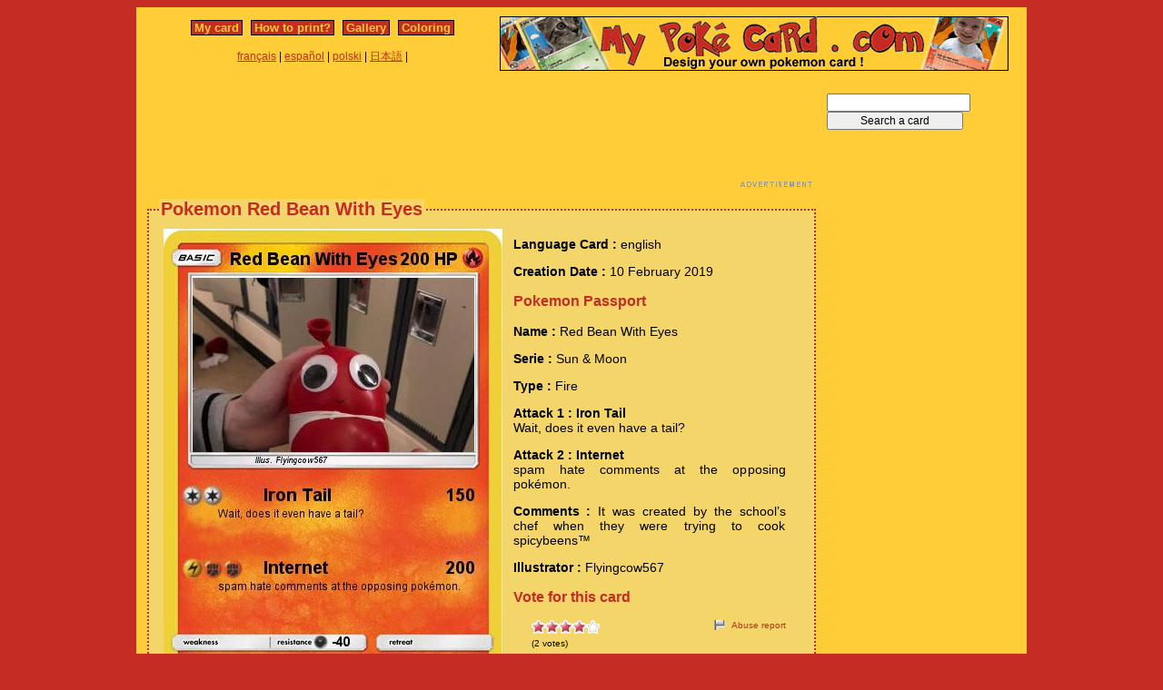

--- FILE ---
content_type: text/html; charset=utf-8
request_url: https://www.mypokecard.com/en/Gallery/Pokemon-Red-Bean-With-Eyes
body_size: 4657
content:
<!DOCTYPE html>
<html xmlns="http://www.w3.org/1999/xhtml" lang="en" xml:lang="en" dir="ltr" xmlns:fb="http://www.facebook.com/2008/fbml" xmlns:og="http://opengraphprotocol.org/schema/">
<head>
<base href="https://www.mypokecard.com/" />
<meta http-equiv="Content-Type" content="text/html; charset=utf-8" />
<link rel="canonical" href="https://www.mypokecard.com/en/Gallery/Pokemon-Red-Bean-With-Eyes" />
<title>Pokémon Red Bean With Eyes - Iron Tail - My Pokemon Card</title>
<meta name="description" content="Wait, does it even have a tail? - Internet : spam hate comments at the opposing pokémon." />
<meta property="og:title" content="Pokémon Red Bean With Eyes - Iron Tail"/>
<meta property="og:type" content="game" />
<meta property="og:url" content="https://www.mypokecard.com/en/Gallery/Pokemon-Red-Bean-With-Eyes"/>
<meta property="og:image" content="https://www.mypokecard.com/my/galery/paIFo9hTyLgo.jpg"/>
<meta property="og:site_name" content="mypokecard.com"/>
<meta property="fb:app_id" content="175671139138473" /><meta property="og:locale" content="en_US" />
<link rel="stylesheet" type="text/css" media="screen" href="/my/css/habillage.css" />
<link rel="stylesheet" type="text/css" href="/my/css/rating.css" />
<link rel="stylesheet" type="text/css" href="/my/css/thickbox.css" />
<link rel="alternate" media="only screen and (max-width: 640px)" href="//mobile.mypokecard.com/en/Gallery/Pokemon-Red-Bean-With-Eyes" /><script type="text/javascript" src="/my/js/myrating_jquery_thickbox.js"></script>
<script type="text/javascript">

  var _gaq = _gaq || [];
  _gaq.push(['_setAccount', 'UA-5270624-1']);
  _gaq.push(['_trackPageview']);

  (function() {
    var ga = document.createElement('script'); ga.type = 'text/javascript'; ga.async = true;
    ga.src = ('https:' == document.location.protocol ? 'https://' : 'http://') + 'stats.g.doubleclick.net/dc.js';
    var s = document.getElementsByTagName('script')[0]; s.parentNode.insertBefore(ga, s);
  })();

</script><script async src="https://pagead2.googlesyndication.com/pagead/js/adsbygoogle.js?client=ca-pub-7169248563005649"
     crossorigin="anonymous"></script>
</head>

<body>
<div id="page">

  <div id="conteneur">
    <div id="contenu">

      <div id="menu">
        &nbsp;<a href="/en/">My card</a>&nbsp;
        
          
          &nbsp;<a href="en/How-to-print">How to print?</a>&nbsp;
          
          &nbsp;<a href="en/Gallery">Gallery</a>&nbsp;
          
          &nbsp;<a href="en/Coloring">Coloring</a>&nbsp;
          
        
      </div>

      <table style="width:100%;border:none;padding:0;height:40px;"><tr><td align="center"><a href="/fr/">français</a> | <a href="/es/">español</a> | <a href="/pl/">polski</a> | <a href="/ja/">日本語</a> | </td></tr></table>	      

    </div>

    <div id="conteneur2">	
      <a href="/en/"><img src="my/img/my-poke-card-en.gif" alt="Design and print your own Pokemon Trading Card Game online" title="Build your own pokemon cards" width="560" height="60" /></a>    </div>

    <br class="nettoyeur" />
    
  </div>

  <div id="conteneur3">

    <div id="galery">
       <div  style="width:728px" class="en_pub">
<script async src="https://pagead2.googlesyndication.com/pagead/js/adsbygoogle.js"></script>
<ins class="adsbygoogle"
     style="display:inline-block;width:728px;height:90px"
     data-ad-client="ca-pub-7169248563005649"
     data-ad-slot="3372846306"></ins>
<script>
     (adsbygoogle = window.adsbygoogle || []).push({});
</script>
</div>       
        <div id="article" >
          
          <fieldset><legend>Pokemon Red Bean With Eyes</legend>          <div id="card_cont">
            
            <div id="card_left">
              <img src="my/galery/paIFo9hTyLgo.jpg" alt="Pokemon Red Bean With Eyes" title="Pokemon Red Bean With Eyes" />            </div>
          
            <div id="card_right">
          
              <div class="texte"><div class="hreview-aggregate">
                <p><span class="bold">Language Card : </span> english</p><p><span class="bold">Creation Date :</span> 10 February 2019</p><h3>Pokemon Passport</h3><p><span class="bold">Name : </span><span class="item"><span class="fn">Red Bean With Eyes</span></span></p><p><span class="bold">Serie : </span>Sun & Moon </p><p><span class="bold">Type : </span>Fire</p><p><span class="bold">Attack 1 : Iron Tail</span><br />Wait, does it even have a tail?</p><p><span class="bold">Attack 2 : Internet</span><br />spam hate comments at the opposing pokémon.</p><p><span class="bold">Comments : </span>It was created by the school’s chef when they were trying to cook spicybeens™️</p><p><span class="bold">Illustrator : </span>Flyingcow567</p><h3>Vote for this card</h3>                
                <div style="float: left;text-align:left;margin-left:-10px;">
                  <div class="ratingblock"><div id="unit_longpaIFo9hTyLgo">  <ul id="unit_ulpaIFo9hTyLgo" class="unit-rating" style="width:75px;">     <li class="current-rating" style="width:60px;">Currently <span class="rating">4.00</span>/5</li><li><a href="/my/lib/star_rater/db.php?j=1&amp;q=paIFo9hTyLgo&amp;t=18.220.232.182&amp;c=5" title="1 out of 5" class="r1-unit rater" rel="nofollow">1</a></li><li><a href="/my/lib/star_rater/db.php?j=2&amp;q=paIFo9hTyLgo&amp;t=18.220.232.182&amp;c=5" title="2 out of 5" class="r2-unit rater" rel="nofollow">2</a></li><li><a href="/my/lib/star_rater/db.php?j=3&amp;q=paIFo9hTyLgo&amp;t=18.220.232.182&amp;c=5" title="3 out of 5" class="r3-unit rater" rel="nofollow">3</a></li><li><a href="/my/lib/star_rater/db.php?j=4&amp;q=paIFo9hTyLgo&amp;t=18.220.232.182&amp;c=5" title="4 out of 5" class="r4-unit rater" rel="nofollow">4</a></li><li><a href="/my/lib/star_rater/db.php?j=5&amp;q=paIFo9hTyLgo&amp;t=18.220.232.182&amp;c=5" title="5 out of 5" class="r5-unit rater" rel="nofollow">5</a></li>  </ul>  <p>(<span class="votes">2</span> votes)  </p></div></div>                </div>
                <div style="text-align:right;font-size:10px;"><a class="abuse" href="" rel="nofollow" title="Abuse report" class="thickbox" onclick="tb_show('Abuse report', '/my/abuse.php?height=300&width=400&id=paIFo9hTyLgo&lang=en&opt=card&url=');this.blur();return false;">Abuse report</a></div>

                <br /><br /><iframe src="https://www.facebook.com/plugins/like.php?href=http://www.mypokecard.com/en/Gallery/Pokemon-Red-Bean-With-Eyes&amp;layout=standard&amp;show_faces=true&amp;width=450&amp;action=like&amp;colorscheme=light" scrolling="no" frameborder="0" allowTransparency="true" style="border:none; overflow:hidden; width:280px; height:60px;"></iframe>

                                <script type="application/ld+json">
                {
                  "@context": "http://schema.org",
                  "@type": "BreadcrumbList",
                  "itemListElement": [{
                    "@type": "ListItem",
                    "position": 1,
                    "item": {
                      "@id": "https://www.mypokecard.com/en/Gallery",
                      "name": "Pokemon card"
                    }
                  },{
                    "@type": "ListItem",
                    "position": 2,
                    "item": {
                      "@id": "https://www.mypokecard.com/en/Gallery/Pokemon-Red-Bean-With-Eyes",
                      "name": "Red Bean With Eyes",
                      "image": "https://www.mypokecard.com/my/galery/paIFo9hTyLgo.jpg"
                    }
                  }]
                }
                </script>

                <p style="text-align:center"><a href="Card-Gallery">View the gallery</a> | <a href="/en/">Create my own card</a></p>
              </div>
              
            </div></div>
            
          </div><br class="nettoyeur" />
    
          </fieldset>
        </div>

      
    <br class="nettoyeur" /><br /><fieldset><legend>Related cards</legend><a href="/en/Gallery/Pokemon-Mr-Bean-266"><img src="https://www.mypokecard.com/my/galery/thumbs/kFPsLEWRiagu.jpg" width="125" height="175"  alt="Mr. Bean" title="Mr. Bean" /></a><a href="/en/Gallery/Pokemon-Mister-Bean-2"><img src="https://www.mypokecard.com/my/galery/thumbs/td9Qr6Ql9Ok.jpg" width="125" height="175"  alt="Mister Bean" title="Mister Bean" /></a><a href="/en/Gallery/Pokemon-mister-bean-4"><img src="https://www.mypokecard.com/my/galery/thumbs/Bkd2kYXe5x.jpg" width="125" height="175"  alt="mister bean" title="mister bean" /></a><a href="/en/Gallery/Pokemon-Mr-Bean-301"><img src="https://www.mypokecard.com/my/galery/thumbs/o2etDaP7qKfh.jpg" width="125" height="175"  alt="Mr Bean" title="Mr Bean" /></a><a href="/en/Gallery/Pokemon-Mr-Bean-178"><img src="https://www.mypokecard.com/my/galery/thumbs/NZ0GiQHoV0EG.jpg" width="125" height="175"  alt="Mr.Bean" title="Mr.Bean" /></a><a href="/en/Gallery/Pokemon-Mister-bean-27"><img src="https://www.mypokecard.com/my/galery/thumbs/qkA33Gfr5kXx.jpg" width="125" height="175"  alt="Mister.bean" title="Mister.bean" /></a><a href="/en/Gallery/Pokemon-Mr-Bean-LV-Infinite-9999"><img src="https://www.mypokecard.com/my/galery/thumbs/L8IHcHVwDfs.jpg" width="125" height="175"  alt="Mr. Bean" title="Mr. Bean LV:Infinite 9999" /></a><a href="/en/Gallery/Pokemon-Baby-Bean-11"><img src="https://www.mypokecard.com/my/galery/thumbs/L8IHcHVwDu7.jpg" width="125" height="175"  alt="Baby Bean" title="Baby Bean" /></a><a href="/en/Gallery/Pokemon-bean-bean-1"><img src="https://www.mypokecard.com/my/galery/thumbs/nKJWGWecWhpM.jpg" width="125" height="175"  alt="bean bean" title="bean bean" /></a><a href="/en/Gallery/Pokemon-The-Bean-Destroyer"><img src="https://www.mypokecard.com/my/galery/thumbs/o7GEMJdWyKc.jpg" width="125" height="175"  alt="The Bean" title="The Bean Destroyer" /></a><br /><a href="/en/Gallery/Pokemon-Jelly-Bean-13">Jelly Bean</a> | <a href="/en/Gallery/Pokemon-mr-bean-450">mr bean</a> | <a href="/en/Gallery/Pokemon-mr-bean-baby-5">mr bean baby</a> | <a href="/en/Gallery/Pokemon-mega-bean-EX">mega bean EX</a> | <a href="/en/Gallery/Pokemon-Bean-Rifle">Bean Rifle</a> | <a href="/en/Gallery/Pokemon-THE-BEAN-12">THE BEAN</a> | <a href="/en/Gallery/Pokemon-mr-bean-291">mr bean</a> | <a href="/en/Gallery/Pokemon-Bean-87">Bean</a> | <a href="/en/Gallery/Pokemon-Mr-Bean-421">Mr Bean</a> | <a href="/en/Gallery/Pokemon-mr-bean-EX-2">mr.bean EX</a> | <a href="/en/Gallery/Pokemon-Iron-Bean-1">Iron Bean</a> | <a href="/en/Gallery/Pokemon-Mr-Bean-572">Mr Bean</a> | <a href="/en/Gallery/Pokemon-bean-mr-bean">bean mr bean</a> | <a href="/en/Gallery/Pokemon-The-Bean-Watcher">The Bean Watcher</a> | <a href="/en/Gallery/Pokemon-Mr-Bean-608">Mr Bean</a> | <a href="/en/Gallery/Pokemon-Mr-Bean-685">Mr Bean</a> | <a href="/en/Gallery/Pokemon-Mr-Bean-723">Mr. Bean</a> | <a href="/en/Gallery/Pokemon-mona-bean-lisa-2345">mona bean lisa 2345</a> | <a href="/en/Gallery/Pokemon-Voldy-Bean-4589">Voldy Bean 4589</a> | <a href="/en/Gallery/Pokemon-Avatar-Bean-2">Avatar Bean</a> | <a href="/en/Gallery/Pokemon-purple-thanos-bean">purple thanos bean</a> | <a href="/en/Gallery/Pokemon-Mr-Bean-hates-beliebers">Mr. Bean hates beliebers</a> | <a href="/en/Gallery/Pokemon-Harry-Beiber-1">Beanber</a> | <a href="/en/Gallery/Pokemon-Super-mini-bean">Super mini bean !</a> | <a href="/en/Gallery/Pokemon-harry-bean-5">harry bean</a> | <a href="/en/Gallery/Pokemon-Plated-a-Beens-EX">Plated a Beens EX</a> | <a href="/en/Gallery/Pokemon-Jelly-bean-14">Jelly bean</a> | <a href="/en/Gallery/Pokemon-Gundam-Wing-4">Gundam Wing</a> | <a href="/en/Gallery/Pokemon-A-Beanie-Little-Bean">A Beanie Little Bean</a> | <a href="/en/Gallery/Pokemon-TACO-BEAN">TACO BEAN</a> | <a href="/en/Gallery/Pokemon-Veen-Bean">Veen Bean</a> | <a href="/en/Gallery/Pokemon-canned-beanos-1">canned beanos</a> | <a href="/en/Gallery/Pokemon-Beanos-58">Beanos</a> | <a href="/en/Gallery/Pokemon-Bean-sparrow-1">Bean sparrow</a> | <a href="/en/Gallery/Pokemon-bean-rat-jean-rat">bean rat jean rat</a> | <a href="/en/Gallery/Pokemon-LORD-OF-THE-BEANS">LORD OF THE BEANS</a> | <a href="/en/Gallery/Pokemon-Pile-of-beans">Pile of beans</a> | <a href="/en/Gallery/Pokemon-Can-of-Baked-Bean">Can of Baked Bean</a> | <a href="/en/Gallery/Pokemon-Mr-Bean-3">Mr. Bean</a> | <a href="/en/Gallery/Pokemon-Mr-Bean-49">Mr. Bean</a> | <a href="/en/Gallery/Pokemon-Baby-Bean-3">Baby Bean</a> | <a href="/en/Gallery/Pokemon-mr-bean-is-harry-potter">mr bean is harry potter</a> | <a href="/en/Gallery/Pokemon-3-powa">:3 powa</a> | <a href="/en/Gallery/Pokemon-Mr-Bean-EX">Mr Bean EX</a> | <a href="/en/Gallery/Pokemon-Iron-Bean">Iron Bean</a> | <a href="/en/Gallery/Pokemon-Bean-104">Bean</a> | <a href="/en/Gallery/Pokemon-bean-boy-2">bean boy</a> | <a href="/en/Gallery/Pokemon-mr-Bean-463">mr.Bean</a> | <a href="/en/Gallery/Pokemon-J-belly">J belly</a> | <a href="/en/Gallery/Pokemon-Aduo-Mr-Bean-What-Form">Aduo.Mr.Bean What Form</a> | <a href="/en/Gallery/Pokemon-Ru-bean">Ru-bean</a> | <a href="/en/Gallery/Pokemon-NOAHTHEBEAN-3">NOAHTHEBEAN</a> | <a href="/en/Gallery/Pokemon-NOAHTHEBEAN-EX">NOAHTHEBEAN EX</a> | <a href="/en/Gallery/Pokemon-NOAHTHEBEAN-EX-1">NOAHTHEBEAN EX</a> | <a href="/en/Gallery/Pokemon-NOAHTHEBEAN-4">NOAHTHEBEAN</a> | <a href="/en/Gallery/Pokemon-NOAHTHEBEAN-5">NOAHTHEBEAN</a> | <a href="/en/Gallery/Pokemon-NOAHTHEBEAN-6">NOAHTHEBEAN</a> | <a href="/en/Gallery/Pokemon-NOAHTHEBEAN-7">NOAHTHEBEAN</a> | <a href="/en/Gallery/Pokemon-NOAHTHEBEAN-8">NOAHTHEBEAN</a> | <a href="/en/Gallery/Pokemon-NOAHTHEBEAN-9">NOAHTHEBEAN</a> | <a href="/en/Gallery/Pokemon-NOAHTHEBEAN-10">NOAHTHEBEAN</a> | <a href="/en/Gallery/Pokemon-NOAHTHEBEAN-12">NOAHTHEBEAN</a> | <a href="/en/Gallery/Pokemon-Mr-bean-EX-4">Mr bean EX</a> | <a href="/en/Gallery/Pokemon-Green-de-la-Bean">Green de la Bean</a> | <a href="/en/Gallery/Pokemon-Silmfaru">Silmfaru</a> | <a href="/en/Gallery/Pokemon-Garden-Bean">Garden Bean</a> | <a href="/en/Gallery/Pokemon-Bean-head">Bean head</a> | <a href="/en/Gallery/Pokemon-Bart-Bean">Bart Bean</a> | <a href="/en/Gallery/Pokemon-Best-Beans">Best Beans</a> | <a href="/en/Gallery/Pokemon-Killer-Bean-6">Killer Bean</a></fieldset>      <br />
      <fieldset><legend>Comments</legend>
        <div id="comments">
          <div id="fb-root"></div>
          <script async defer crossorigin="anonymous" src="https://connect.facebook.net/en_US/sdk.js#xfbml=1&version=v3.3&appId=149867835117168&autoLogAppEvents=1"></script>
            
          <div class="fb-comments" data-href="http://www.mypokecard.com/en/Gallery/Pokemon-Red-Bean-With-Eyes" data-width="" data-numposts="5"></div>
        </div>
      </fieldset>    

    
    </div>

  <div id="pub2">    
          <form action="https://www.mypokecard.com/en/search.html" id="cse-search-box">
  <div>
    <input type="text" name="q" size="31" />
    <input type="submit" name="sa" value="Search a card" />
  </div>
</form><br /><br />
      <div  style="width:160px" class="en_pub">
<script async src="https://pagead2.googlesyndication.com/pagead/js/adsbygoogle.js"></script>
<ins class="adsbygoogle"
     style="display:inline-block;width:160px;height:600px"
     data-ad-client="ca-pub-7169248563005649"
     data-ad-slot="4849579509"></ins>
<script>
     (adsbygoogle = window.adsbygoogle || []).push({});
</script>
</div>
 
      <br /><br /><br />
      </div>	

  </div>
  <br class="nettoyeur" />

  

  <br class="nettoyeur" />
<div id="pied">


<div id="menu2">
	<nav>
	
		<a href="/en/">My pokemon card</a>
		
		&nbsp;|&nbsp;<a href="en/How-to-print">How to print?</a>
		
		&nbsp;|&nbsp;<a href="en/Gallery">Gallery</a>
		
		&nbsp;|&nbsp;<a href="en/Coloring">Pokemon coloring</a>
		
		&nbsp;|&nbsp;<a href="en/Feedback">Feedback</a>
		
		&nbsp;|&nbsp;<a href="en/Privacy-policy">Privacy policy</a>
		
		&nbsp;|&nbsp;<a href="en/What-is-this">What is this ?</a>
		
	
	</nav>
</div>

<footer>
<div style="margin-bottom:4px;">Pokémon is a registered trademark of Nintendo, Creatures, Game Freak and The Pokémon Company</div><small>MyPoKeCaRd.cOm 0.9 - Propulsed by <a href="http://jquery.com">jquery</a>, <a href="http://php.net">php</a>, <a href="http://www.boutell.com/gd/">gd</a> and <a href="http://www.spip.net/fr">spip</a> - <a href="http://validator.w3.org/check?uri=referer">XHTML 1</a> and <a href="http://jigsaw.w3.org/css-validator/check/referer">CSS2</a> valid page</small><div style="margin:10px 5px 5px 5px;">MyPokeCard.com is a funny site to design your own <a href="/en/">pokemon card</a>, vote for the best <a href="/en/Card-Gallery?order=rating">pokemon cards</a> and create <a href="/en/Coloring">pokemon colorings</a></div></footer>  </div>
</div>


</body>
</html>


--- FILE ---
content_type: text/html; charset=utf-8
request_url: https://www.google.com/recaptcha/api2/aframe
body_size: 269
content:
<!DOCTYPE HTML><html><head><meta http-equiv="content-type" content="text/html; charset=UTF-8"></head><body><script nonce="ToIKGO7nO1gkx5ukSxq1UQ">/** Anti-fraud and anti-abuse applications only. See google.com/recaptcha */ try{var clients={'sodar':'https://pagead2.googlesyndication.com/pagead/sodar?'};window.addEventListener("message",function(a){try{if(a.source===window.parent){var b=JSON.parse(a.data);var c=clients[b['id']];if(c){var d=document.createElement('img');d.src=c+b['params']+'&rc='+(localStorage.getItem("rc::a")?sessionStorage.getItem("rc::b"):"");window.document.body.appendChild(d);sessionStorage.setItem("rc::e",parseInt(sessionStorage.getItem("rc::e")||0)+1);localStorage.setItem("rc::h",'1768647982934');}}}catch(b){}});window.parent.postMessage("_grecaptcha_ready", "*");}catch(b){}</script></body></html>